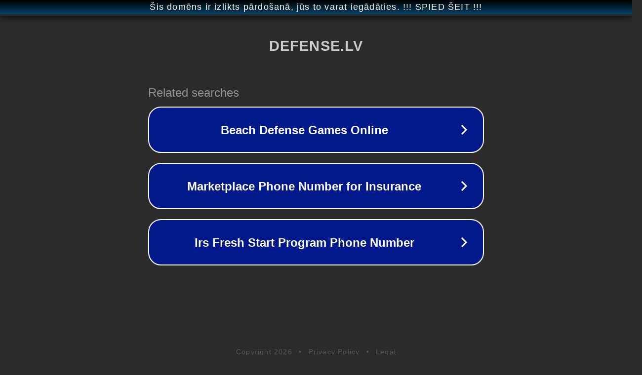

--- FILE ---
content_type: text/html; charset=utf-8
request_url: https://defense.lv/tag/zane-belavska/
body_size: 1058
content:
<!doctype html>
<html data-adblockkey="MFwwDQYJKoZIhvcNAQEBBQADSwAwSAJBANDrp2lz7AOmADaN8tA50LsWcjLFyQFcb/P2Txc58oYOeILb3vBw7J6f4pamkAQVSQuqYsKx3YzdUHCvbVZvFUsCAwEAAQ==_Mro5KTWXe3JcnBNyYdAcZ5jm2y1YgqtCVii0xw35thdwTkM3PfqpxIpkHGfJ8q3TJ6tJ6j/GNqFLoMs5qOxG3Q==" lang="en" style="background: #2B2B2B;">
<head>
    <meta charset="utf-8">
    <meta name="viewport" content="width=device-width, initial-scale=1">
    <link rel="icon" href="[data-uri]">
    <link rel="preconnect" href="https://www.google.com" crossorigin>
</head>
<body>
<div id="target" style="opacity: 0"></div>
<script>window.park = "[base64]";</script>
<script src="/bGKtirqHv.js"></script>
</body>
</html>
